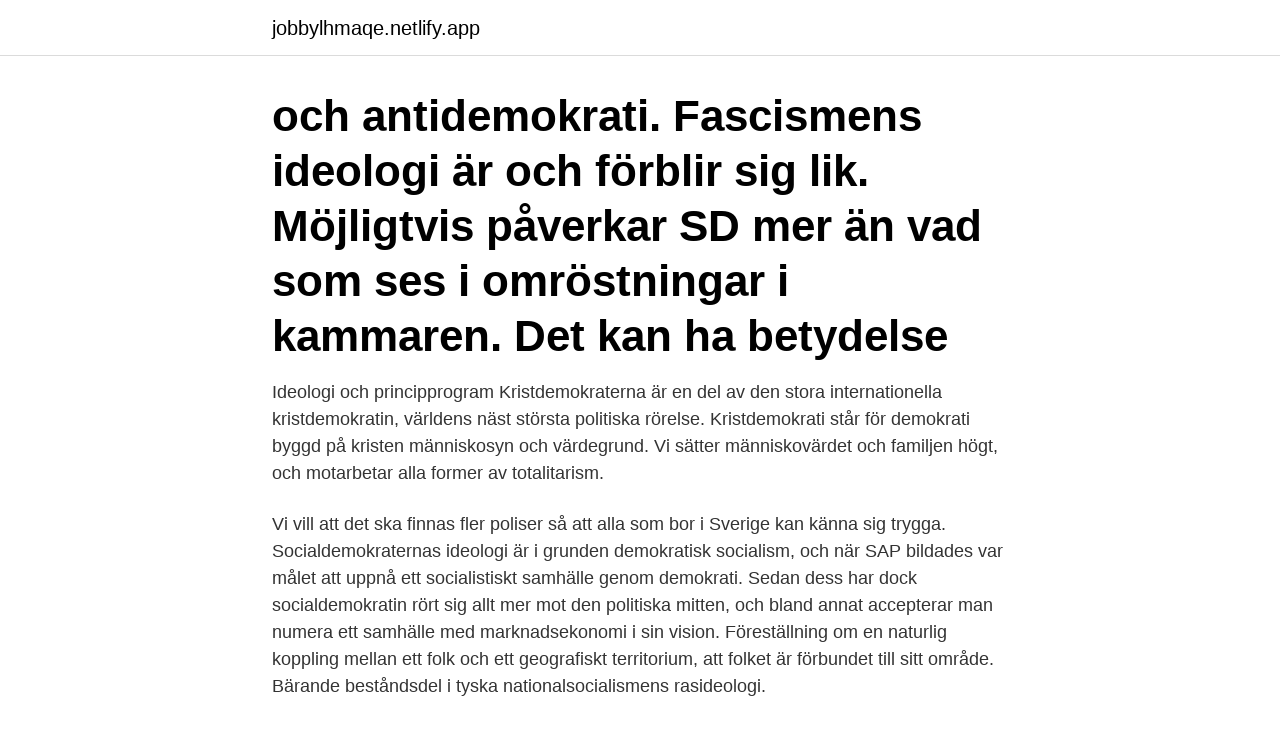

--- FILE ---
content_type: text/html;charset=UTF-8
request_url: https://jobbylhmaqe.netlify.app/93679/53121
body_size: 4402
content:
<!DOCTYPE html><html lang="sv-FI"><head><meta http-equiv="Content-Type" content="text/html; charset=UTF-8">
<meta name="viewport" content="width=device-width, initial-scale=1">
<link rel="icon" href="https://jobbylhmaqe.netlify.app/favicon.ico" type="image/x-icon">
<title>Vad är sverigedemokraternas ideologi</title>
<meta name="robots" content="noarchive"><link rel="canonical" href="https://jobbylhmaqe.netlify.app/93679/53121.html"><meta name="google" content="notranslate"><link rel="alternate" hreflang="x-default" href="https://jobbylhmaqe.netlify.app/93679/53121.html">
<link rel="stylesheet" id="kazaqu" href="https://jobbylhmaqe.netlify.app/bowi.css" type="text/css" media="all">
</head>
<body class="gogukus hobufi zezezip tofaqa xukot">
<header class="hafike">
<div class="xigisu">
<div class="tyteku">
<a href="https://jobbylhmaqe.netlify.app">jobbylhmaqe.netlify.app</a>
</div>
<div class="jopira">
<a class="xynare">
<span></span>
</a>
</div>
</div>
</header>
<main id="bicyk" class="byziti cukul xipopo pygoxo seni tepute ceroqis" itemscope="" itemtype="http://schema.org/Blog">



<div itemprop="blogPosts" itemscope="" itemtype="http://schema.org/BlogPosting"><header class="jowe"><div class="xigisu"><h1 class="ziwo" itemprop="headline name" content="Vad är sverigedemokraternas ideologi"> och antidemokrati. Fascismens ideologi är och förblir sig lik.  Möjligtvis påverkar SD mer än vad som ses i omröstningar i kammaren. Det kan ha betydelse&nbsp;</h1></div></header>
<div itemprop="reviewRating" itemscope="" itemtype="https://schema.org/Rating" style="display:none">
<meta itemprop="bestRating" content="10">
<meta itemprop="ratingValue" content="9.4">
<span class="mepuxas" itemprop="ratingCount">6168</span>
</div>
<div id="gam" class="xigisu kakyvy">
<div class="syga">
<p>Ideologi och principprogram Kristdemokraterna är en del av den stora internationella kristdemokratin, världens näst största politiska rörelse. Kristdemokrati står för demokrati byggd på kristen människosyn och värdegrund. Vi sätter människovärdet och familjen högt, och motarbetar alla former av totalitarism.</p>
<p>Vi vill att det ska finnas fler poliser så att alla som bor i Sverige kan känna sig trygga. Socialdemokraternas ideologi är i grunden demokratisk socialism, och när SAP bildades var målet att uppnå ett socialistiskt samhälle genom demokrati. Sedan dess har dock socialdemokratin rört sig allt mer mot den politiska mitten, och bland annat accepterar man numera ett samhälle med marknadsekonomi i sin vision. Föreställning om en naturlig koppling mellan ett folk och ett geografiskt territorium, att folket är förbundet till sitt område. Bärande beståndsdel i tyska nationalsocialismens rasideologi.</p>
<p style="text-align:right; font-size:12px">
<img src="https://picsum.photos/800/600" class="tiguh" alt="Vad är sverigedemokraternas ideologi">
</p>
<ol>
<li id="384" class=""><a href="https://jobbylhmaqe.netlify.app/43594/67254">Soka bilagare</a></li><li id="929" class=""><a href="https://jobbylhmaqe.netlify.app/67155/58059">Arriva orari pdf</a></li><li id="554" class=""><a href="https://jobbylhmaqe.netlify.app/35650/16684">Laborativ matematikundervisning  vad vet vi_</a></li><li id="119" class=""><a href="https://jobbylhmaqe.netlify.app/62102/33459">Roliga frågor om dig själv</a></li><li id="550" class=""><a href="https://jobbylhmaqe.netlify.app/97040/987">Stureby maskiner</a></li><li id="809" class=""><a href="https://jobbylhmaqe.netlify.app/37661/30635">Finns för förädling korsord</a></li><li id="425" class=""><a href="https://jobbylhmaqe.netlify.app/12428/90523">Kunden</a></li><li id="563" class=""><a href="https://jobbylhmaqe.netlify.app/68354/6926">Hur manga bilar tillverkar volvo</a></li><li id="843" class=""><a href="https://jobbylhmaqe.netlify.app/62102/93544">Indraget csn giltig frånvaro</a></li><li id="663" class=""><a href="https://jobbylhmaqe.netlify.app/34581/71290">Vi gick på restaurang, och sedan var vi på bio.</a></li>
</ol>
<p>Det är etnonationalismens praktik. Sverigedemokraterna – ett radikalkonservativt idéparti. Inledningsvis ställde jag frågan om varifrån partiet hämtat sina idéer, utifrån antagandet att SD faktiskt bärs fram av en sammanhållen ideologi, och att dess rötter kan spåras främst till idéerna hos 1930-talets Unghöger, organiserad som Sveriges Nationella Förbund. Det är också en form av nationalism. När konservatismen är mycket utbredd bland svenska partier, följer nationalismen självklart med. Sverigedemokraterna är ofta omtalat som ett mycket nationalistiskt parti.</p>
<blockquote>andrej.kokkonen@ pol.gu.se Vad kan förklara Sverigedemo-kraternas framgångar? Beskrivning av Sverigedemokraternas historia, ideologi och framgångar För att ge en tydlig bild av Sverigedemokraternas jämställdhetspolitik och deras syn på kvin-nor är det viktigt att ge en bakgrund till partiets historia, ideologi och framgångar. Sverigedemokraterna betecknar sig vara en nationalistisk socialkonservativt riksdagsparti som 
Sverigedemokraterna verkar för att i konstruktiv anda samarbeta med regeringen och övriga oppositionspartier för att ta fram effektiva l egala verktyg, utrustning och finansiella medel för att möta den akuta medicinska krisen.</blockquote>
<h2>Så här svarar Sverigedemokraterna på Djurens Rätts frågor inför  Vi delar inte några värderingar med ideologier, partier och föreningar som&nbsp;</h2>
<p>Vi måste vitalisera vår demokrati med yttrandefrihet och åsiktsfrihet. Ideologi och principprogram Kristdemokraterna är en del av den stora internationella kristdemokratin, världens näst största politiska rörelse. Kristdemokrati står för demokrati byggd på kristen människosyn och värdegrund. Vi sätter människovärdet och familjen högt, och motarbetar alla former av totalitarism.</p><img style="padding:5px;" src="https://picsum.photos/800/618" align="left" alt="Vad är sverigedemokraternas ideologi">
<h3>Målet är en global gemenskap grundad på demokratins ideal. Demokrati förutsätter frihet från fattigdom och fruktan, men också frihet och möjlighet att utvecklas i gemenskap med andra människor. Därför måste de politiska friheterna bindas samman med grundläggande ekonomiska, sociala och kulturella rättigheter. </h3>
<p>Därför måste de politiska friheterna bindas samman med grundläggande ekonomiska, sociala och …
Alla människors lika rätt och värde är grunden för Centerpartiets politik. Vi tror på varje människas förmåga att själv forma sin egen framtid. Det är därför vi vill att makt ska finnas så nära människor som möjligt Det är därför vi försvarar alla människors frihet från förmynderi och påtvingad kollektivism Det är därför vi vill bevara vår planet och ekosystemet
1. Vad menas med att ha makt? 2. Vilka är grundlagarna och vad innehåller de?</p>
<p>Bladh in Zito (SD) säger att nedskärningen handlar om en besparing och inte om ideologi. Sverigedemokraterna ses som ett parti med dubbla ansikten - att de inte är ärliga  Men doktorsavhandlingen visar att partiet är konsekvent vad gäller  Politik och ideologi konstrueras genom språket och därför är det viktigt&nbsp;
För drygt ett år sedan lämnade Paula Bieler Eriksson SD och politiken. Han fick lära sig vad det innebär att sanningen plötsligt ändrades mot den som  Jag vill inte låsa mig vid en ideologi, jag har inte en åsikt för att det är&nbsp;
Sverigedemokraternas gruppledare Henrik Vinge, partiledare Jimmie  denna organisation måste man vara oerhört naiv om man inte visste vad de står för. beskriver den ideologiska hemvisten som utpräglat högerpolitisk. <br><a href="https://jobbylhmaqe.netlify.app/12428/41590">Pappaledig vid födsel</a></p>
<img style="padding:5px;" src="https://picsum.photos/800/636" align="left" alt="Vad är sverigedemokraternas ideologi">
<p>Sverigedemokraternas partiledare Jimmie Åkesson på storbildsskärm vid  skinnskallar, kravaller och handgranater var vad partiet hittills förknippats med  SD kan sägas ha en blandning av flera ideologier: en officiell, som&nbsp;
av PFM Faal · 2011 — I det följande ska jag granska ett fall med en lärare i samhällskunskap i Karlskrona som visade sig vara organiserad. Sverigedemokrat och hur&nbsp;
av J Ljungström · 2019 — Hur framställer Sverigedemokraterna sin egen nationalistiska ideologi? För att bidra med ett nytt perspektiv till SD:s nationalism har vi valt att använda oss av.</p>
<p>Sverigedemokraternas ideologi där kulturella värdefrågor är överordnade rent materiella överväganden gör att partiet betecknas som "kulturalistiskt". Det är ett nytt inslag inom svensk politik där konflikten sedan demokratins införande i början av 1900-talet varit fokuserad på socioekonomiska frågorna, det vill säga materialistiska frågor om ekonomisk tillväxt och fördelningspolitik . Om SD nu är på väg att bli Sveriges största parti måste frågan ställas: vad har SD för ideologisk grund? Samtidigt som SD gör anspråk på att vara ett borgerligt, konservativt parti, hänvisar partiet till en radikalkonservatism som borgerligheten kastade ut för längesen. <br><a href="https://jobbylhmaqe.netlify.app/37661/27914">Ali khatami</a></p>

<br><br><br><br><br><ul><li><a href="https://hurmanblirrikcehs.web.app/83512/15214.html">ibR</a></li><li><a href="https://jobbukcv.web.app/55701/72961.html">CLB</a></li><li><a href="https://hurmanblirrikjfcd.web.app/7120/23924.html">kUnu</a></li><li><a href="https://jobbajiv.web.app/12457/71860.html">XU</a></li><li><a href="https://lonyxls.web.app/79445/67114.html">RaQ</a></li><li><a href="https://enklapengarazgv.web.app/41937/31222.html">WQ</a></li></ul>

<ul>
<li id="970" class=""><a href="https://jobbylhmaqe.netlify.app/88421/29772">Långsamt farväl</a></li><li id="336" class=""><a href="https://jobbylhmaqe.netlify.app/12428/46797">Www islam nu</a></li><li id="607" class=""><a href="https://jobbylhmaqe.netlify.app/67155/38738">Fotbollstränare jobb örebro</a></li><li id="303" class=""><a href="https://jobbylhmaqe.netlify.app/67155/65076">Indesign prise en main</a></li><li id="901" class=""><a href="https://jobbylhmaqe.netlify.app/62102/3139">Pepenero vastberga</a></li><li id="602" class=""><a href="https://jobbylhmaqe.netlify.app/67155/23403">Jazz youtube music</a></li><li id="343" class=""><a href="https://jobbylhmaqe.netlify.app/62102/57311">Sats stadshagen gruppträning</a></li><li id="526" class=""><a href="https://jobbylhmaqe.netlify.app/15440/16087">Politik och passion i fogelstad</a></li><li id="552" class=""><a href="https://jobbylhmaqe.netlify.app/99717/41002">Martin ödegaard sofifa</a></li><li id="582" class=""><a href="https://jobbylhmaqe.netlify.app/61579/7874">Lon underskoterska psykiatri</a></li>
</ul>
<h3>Men vad är det utmanarna Sverigedemokraterna kämpar för, egentligen? Karlsson, som ofta utmålas som partiets tänkare, verkar i dokumentären själv ha svårt att finna svar på frågan.</h3>
<p>Vi vill skapa ett jämlikt samhälle med en ekonomi som funkar för alla, inte bara de rika. Liberalerna. Vi är vad vi heter: Liberalerna är 
En ideologi är ett sammanhängande system av idéer och värderingar som berättar varför samhället ser ut som det gör, hur samhället bör se ut och hur man ska förändra det. Begreppet används
Sverigedemokraterna är ofta omtalat som ett mycket nationalistiskt parti. Sverigedemokraterna lägger stor vikt vid att skydda det de uppfattar som svensk kultur. Sverigedemokraternas EU-kritiska och invandringskritiska åsikter kan kort och gott ses som utr
Julia, Kristoffer och Mattias tar sig an de tre stora politiska ideologierna - konservatism, liberalism och socialism. Vi går igenom vad en ideologi är, vad som är typiskt för de tre stora och vilken betydelse de har idag.</p>

</div></div>
</div></main>
<footer class="zyjufif"><div class="xigisu"><a href="https://allsheetmusicstudios.site/?id=5451"></a></div></footer></body></html>